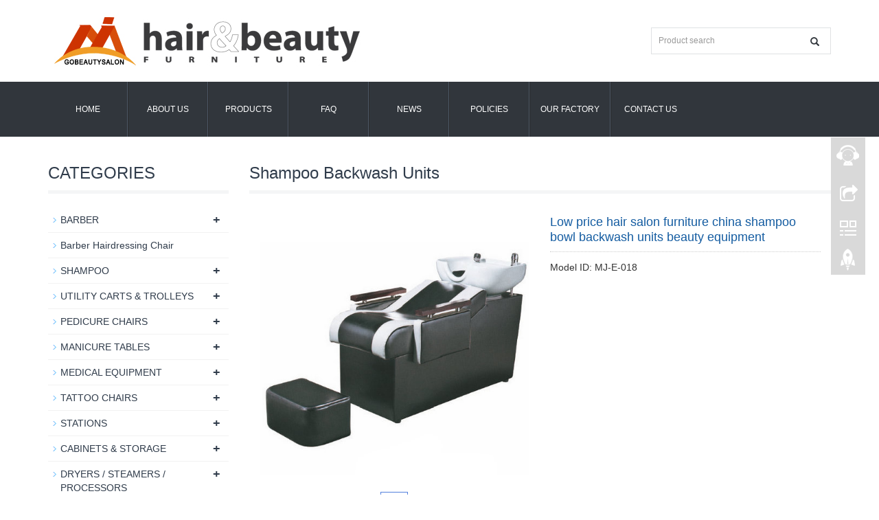

--- FILE ---
content_type: text/html; charset=UTF-8
request_url: http://gobeautysalon.com/product/product-15-600.html
body_size: 5912
content:
 <!DOCTYPE html>
<html lang="zh-cn">
  <head>
    <meta charset="utf-8">
    <meta http-equiv="X-UA-Compatible" content="IE=edge">
    <meta name="viewport" content="width=device-width, initial-scale=1">
    <title>Low price hair salon furniture china shampoo bowl backwash units beauty equipment</title>
    <meta name="keywords" content="Low price hair salon furniture china shampoo bowl backwash units beauty equipment" />
    <meta name="description" content="Low price hair salon furniture china shampoo bowl backwash units beauty equipment" />
    <meta name="applicable-device"content="pc,mobile">
	<link href="/Public/css/bootstrap.css" rel="stylesheet">
	<link href="/Home/Tpl/default/Public/css/bxslider.css" rel="stylesheet">
	<link href="/Home/Tpl/default/Public/css/style.css" rel="stylesheet">
	<script src="/Public/js/jquery.min.js"></script>
	<script src="/Home/Tpl/default/Public/js/bxslider.min.js"></script>
	<script src="/Home/Tpl/default/Public/js/common.js"></script>
	<script src="/Public/js/bootstrap.js"></script>
	<!--[if lt IE 9]>
	  <script src="http://cdn.bootcss.com/html5shiv/3.7.2/html5shiv.min.js"></script>
	  <script src="http://cdn.bootcss.com/respond.js/1.4.2/respond.min.js"></script>
	<![endif]-->
    <link href="/Home/Tpl/default/Public/css/lightbox.css" rel="stylesheet">
    <script src="/Home/Tpl/default/Public/js/lightbox.js"></script>
    <script type="text/javascript">
        $(document).ready(function(){
            $('.showpic_flash').bxSlider({
              pagerCustom: '#pic-page',
               adaptiveHeight: true,
            });

        });
    </script>
  </head>
  <body id="product">
  
 <header>

<div class="container">
  <div class="row">
    <div class="col-xs-12 col-sm-9 col-md-9">
        <a href="http://www.gobeautysalon.com"><img src="/Uploads/56f1420840bd0.jpg" class="logo" alt="Beauty Life Intl Group Ltd"/></a>
    </div>

    <div id="topsearch" class="col-xs-12 col-sm-3 col-md-3">
        <form id="searchform" method="get" action="/search/index.html">
            <div class="input-group search_group">
                <input type="text" name="name" class="form-control input-sm" placeholder="Product search">
                <span class="input-group-btn">
                    <span id="submit_search" onclick="searchform.submit();" title="Product search" class="glyphicon glyphicon-search btn-lg" aria-hidden="true"></span>
                </span>
            </div>
        </form>
    </div>

  </div>
</div>
  
    <!-- Fixed navbar -->
    <nav class="navbar navbar-default navbar-static-top">
      <div class="container">
        <div class="navbar-header">
          <button type="button" class="navbar-toggle collapsed" data-toggle="collapse" data-target="#navbar" aria-expanded="false" aria-controls="navbar">
            <span class="sr-only">Toggle navigation</span>
            <span class="icon-bar"></span>
            <span class="icon-bar"></span>
            <span class="icon-bar"></span>
          </button>
          <span id="small_search" class="glyphicon glyphicon-search" aria-hidden="true"></span>
           <a class="navbar-brand" href="#">CATEGORIES</a>
        </div>
        <div id="navbar" class="navbar-collapse collapse">
          <ul class="nav navbar-nav">
            <li><a href="/">Home</a></li>

            <li class="dropdown">
                    <a href=" /About-us.html">About us</a>
                    <a href="/About-us.html" id="app_menudown" class="dropdown-toggle" data-toggle="dropdown" role="button" aria-expanded="false"><span class="glyphicon glyphicon-menu-down btn-xs"></span></a>
                      <ul class="dropdown-menu nav_small" role="menu">
                      <li><a href="/Visit-our-showroom.html">Visit our showroom</a></li><li><a href="/Our-Certificates.html">Certificate</a></li>
                      </ul>
                  </li>
              <li class="dropdown">
                    <a href="/product.html">Products</a>
                    <a href="/product.html" id="app_menudown" class="dropdown-toggle" data-toggle="dropdown" role="button" aria-expanded="false"><span class="glyphicon glyphicon-menu-down btn-xs"></span></a>
                      <ul class="dropdown-menu nav_small" role="menu">
                      <li><a href="/BARBER.html">BARBER</a></li><li><a href="/Barber-Hairdressing-Chair.html">Barber Hairdressing Chair</a></li><li><a href="/SHAMPOO.html">SHAMPOO</a></li><li><a href="/PEDICURE-CHAIRS.html">PEDICURE CHAIRS</a></li><li><a href="/SALON-TROLLEYS.html">UTILITY CARTS & TROLLEYS</a></li><li><a href="/MANICURE-TABLES.html">MANICURE TABLES</a></li><li><a href="/list-8-37.html">MEDICAL EQUIPMENT</a></li><li><a href="/TATTOO-CHAIRS.html">TATTOO CHAIRS</a></li><li><a href="/STATIONS.html">STATIONS</a></li><li><a href="/CABINETS-STORAGE.html">CABINETS & STORAGE</a></li><li><a href="/DRYERS-STEAMERS-PROCESSORS.html">DRYERS / STEAMERS / PROCESSORS</a></li><li><a href="/SKIN-CARE-SPA.html">SKIN CARE & SPA</a></li><li><a href="/Pedicure-Stations-Throne-Chairs.html">Pedicure Throne Stations</a></li><li><a href="/alibaba-functional-leisure-folding-sofa-come-bed-pedicure-living-room-couch.html">Folding Sofa Lounge Bed</a></li><li><a href="/RECEPTION.html">RECEPTION</a></li><li><a href="/nail-desk-station-bar-manicure-table.html">Nail Table Station</a></li><li><a href="/ACCESSORIES.html">ACCESSORIES</a></li><li><a href="/Massage-Table-Facial-Bed.html">Massage & Facial Bed</a></li><li><a href="/Beauty-Salon-Reception-Desks.html">Beauty Salon Reception Desks</a></li><li><a href="/Beauty-salon-equipment.html">Beauty salon equipment</a></li><li><a href="/HAIR-EQUIPMENT.html">HAIR EQUIPMENT</a></li><li><a href="/Towel-Warmers-Sterilizers.html">Towel Warmers Sterilizers</a></li><li><a href="/Ergonomic-Metal-ESD-Workshop-Chair-Anti-Static-Laboratory-Stool.html">ESD Chair Anti-Static Stool</a></li><li><a href="/beauty-salon-waiting-chairs.html">Salon Waiting Chairs</a></li>
                      </ul>
                  </li>
                                 <li><a href="/FAQ.html">FAQ</a></li>                   <li><a href="/new.html">News</a></li><li class="dropdown">
                    <a href="/POLICIES.html">POLICIES</a>
                    <a href="/POLICIES.html" id="app_menudown" class="dropdown-toggle" data-toggle="dropdown" role="button" aria-expanded="false"><span class="glyphicon glyphicon-menu-down btn-xs"></span></a>
                      <ul class="dropdown-menu nav_small" role="menu">
                      <li><a href="/Payment.html">Payment</a></li><li><a href="/Shipping.html">Shipping</a></li><li><a href="/Warranty.html">Warranty</a></li>
                      </ul>
                  </li>
                                 <li><a href="/OUR-FACTORY.html">OUR FACTORY</a></li>                   <li><a href="/Contact-us.html">Contact us</a></li>              
          </ul>
        </div><!--/.nav-collapse -->
      </div>
    </nav></header>
   
    <!-- main -->
    <div class="container">    
        <div class="row">

           <!-- right -->
           <div class="col-xs-12 col-sm-8 col-md-9" style="float:right">
                <div class="list_box">
                    <h2 class="left_h1">Shampoo Backwash Units</h2>

                    <!-- showpic -->
                    <div class="col-sm-12 col-md-6 showpic_box">
                        <ul class="showpic_flash">
                          <li><a class="example-image-link" href="/Uploads/576e074b549c6.JPG" data-lightbox="example-set" target="_blank"><img class="example-image" src="/Uploads/576e074b549c6.JPG" alt="Low price hair salon furniture china shampoo bowl backwash units beauty equipment"/></a></li>                        </ul>  
                        <div id="pic-page">
                            <a data-slide-index="0" href="/Uploads/576e074b549c6.JPG"><img src="/Uploads/576e074b549c6.JPG" alt="Low price hair salon furniture china shampoo bowl backwash units beauty equipment" /></a>                        </div>
                    </div>  
                               
                    <!-- product_info -->
                    <div class="col-sm-12 col-md-6 proinfo_box">
                	<h1 class="product_h1">Low price hair salon furniture china shampoo bowl backwash units beauty equipment</h1>
                            <ul class="product_info">
                                <li>Model ID: MJ-E-018</li>
                               
                            </ul>
                    </div>

                    <div class="product_con">
                    <p>
	Low price hair salon furniture china shampoo bowl backwash units beauty equipment
</p>
<p>
	<br />
</p>
<p>
	Specifications<br />
<br />
hot sale beautiful hot massage bed&nbsp;<br />
1. professional design<br />
2. applicative&nbsp;<br />
3. economical<br />
<br />
multifunctional facial bed electric facial bed industrial<br />
1, Aluminium alloy base, durable , hard and strong, anti rust.<br />
2, Padding with 6cm sponge, pure sponge in high density.&nbsp;<br />
3, Electric lift adjustment for the whole bed, the head,the legs<br />
4, &nbsp;Minimal design ,simple and portable.<br />
5, &nbsp;Maximum lifting capacity-150kgs, powerful and safe.<br />
6, &nbsp;Using the best PU / PVC or leather .<br />
7, Color of leather, various colors are at customers' option<br />
<br />
feature:<br />
1) European design popular shampoo unit<br />
2) With aluminum alloy armrests<br />
3) High quality leather<br />
4) Durable fiber renforced plastic (FRP) base<br />
5) Shampoo bowl with 1 sprayer and 1 water faucet<br />
6) Very comfortable to lie on<br />
</p>
<p>
	<br />
</p>
<p>
	<img src="/Uploads/image/20160625/20160625122314_97184.jpg" alt="" />
</p>
<p>
	Low price hair salon furniture china shampoo bowl backwash units beauty equipment
</p>                    </div>

                   <div class="point">
                        <span class="to_prev col-xs-12 col-sm-6 col-md-6">PREVIOUS：<a href="/product/product-63-547.html">Comfortable beauty salon durable functional backwash shampoo units / shampoo bed / shampoo sink</a></span>
                        <span class="to_next col-xs-12 col-sm-6 col-md-6">NEXT：<a href="/product/product-62-149.html">New shampoo bowl basin backwash units / cheap salon shampoo bed / used salon equipment</a></span>
                    </div>

                </div>
                      
                <div class="list_related"> 
                    <h1 class="left_h1">RELATED PRODUCTS</h1>
                    <div class="product_list related_list">
                        <div class="col-sm-4 col-md-3 col-mm-6 product_img">
                                <a href="/product/product-47-700.html">
                                  <img  src="/Uploads/56fd4753aa1b1.JPG" class="opacity_img" alt="hair salon furniture, shampoo bed, shampoo backwash units"/>
                                </a>
                                <p class="product_title"><a href="/product/product-47-700.html" title="hair salon furniture, shampoo bed, shampoo backwash units">hair salon furniture, shampoo bed, shampoo backwash units</a></p>
                                <p class="product_desc">China Salon Washing Shampoo Bowl Station Beauty Massage Chai...</p>
                            </div><div class="col-sm-4 col-md-3 col-mm-6 product_img">
                                <a href="/product/product-13-195.html">
                                  <img  src="/Uploads/5713a96667009.JPG" class="opacity_img" alt="salon backwash shampoo bowl / shampoo units"/>
                                </a>
                                <p class="product_title"><a href="/product/product-13-195.html" title="salon backwash shampoo bowl / shampoo units">salon backwash shampoo bowl / shampoo units</a></p>
                                <p class="product_desc">China Salon Washing Shampoo Bowl Station Beauty Massage Chai...</p>
                            </div><div class="col-sm-4 col-md-3 col-mm-6 product_img">
                                <a href="/product/product-12-434.html">
                                  <img  src="/Uploads/5713ab278991e.JPG" class="opacity_img" alt="shampoo units / salon backwash shampoo bowl "/>
                                </a>
                                <p class="product_title"><a href="/product/product-12-434.html" title="shampoo units / salon backwash shampoo bowl ">shampoo units / salon backwash shampoo bowl </a></p>
                                <p class="product_desc">China Salon Washing Shampoo Bowl Station Beauty Massage Chai...</p>
                            </div><div class="col-sm-4 col-md-3 col-mm-6 product_img">
                                <a href="/product/product-45-481.html">
                                  <img  src="/Uploads/5713ac0139789.JPG" class="opacity_img" alt="salon shampoo units / hair shampoo basin"/>
                                </a>
                                <p class="product_title"><a href="/product/product-45-481.html" title="salon shampoo units / hair shampoo basin">salon shampoo units / hair shampoo basin</a></p>
                                <p class="product_desc">China Salon Washing Shampoo Bowl Station Beauty Massage Chai...</p>
                            </div>                    </div>
                </div>
            </div>

            <!-- left -->
            <div class="col-xs-12 col-sm-4 col-md-3">
                <div class="left_nav" id="categories">
                  <h1 class="left_h1">CATEGORIES</h1>
                  <ul class="left_nav_ul" id="firstpane">
    <li>
        <a class="biglink" href="/BARBER.html">BARBER</a><span class="menu_head">+</span>
            <ul class="left_snav_ul menu_body">
            <li><a href="/Barber-Chairs.html">Barber Chairs</a></li><li><a href="/Styling-Chairs.html">Styling Chairs</a></li><li><a href="/Hair-Salon-Chairs.html">Hair Salon Chairs</a></li><li><a href="/Kids-Salon-Chairs.html">Kids Salon Chairs</a></li><li><a href="/Stools-Task-Chairs.html">Stools & Task Chairs</a></li><li><a href="/All-Purpose-Chairs.html">All-Purpose Chairs</a></li>            </ul>
    </li><li>
        <a class="biglink" href="/Barber-Hairdressing-Chair.html">Barber Hairdressing Chair</a><span class="menu_head">+</span>
            <ul class="left_snav_ul menu_body">
                        </ul>
    </li><li>
        <a class="biglink" href="/SHAMPOO.html">SHAMPOO</a><span class="menu_head">+</span>
            <ul class="left_snav_ul menu_body">
            <li><a href="/Shampoo-Chairs.html">Shampoo Chairs</a></li><li><a href="/Shampoo-Backwash-Units.html">Shampoo Backwash Units</a></li><li><a href="/Shampoo-Bowls.html">Shampoo Bowls</a></li>            </ul>
    </li><li>
        <a class="biglink" href="/SALON-TROLLEYS.html">UTILITY CARTS & TROLLEYS</a><span class="menu_head">+</span>
            <ul class="left_snav_ul menu_body">
            <li><a href="/Salon-Cart.html">Salon Cart</a></li><li><a href="/Beauty-Trolley.html">Beauty Trolley</a></li><li><a href="/Carts-and-Trays.html">Carts and Trays</a></li>            </ul>
    </li><li>
        <a class="biglink" href="/PEDICURE-CHAIRS.html">PEDICURE CHAIRS</a><span class="menu_head">+</span>
            <ul class="left_snav_ul menu_body">
            <li><a href="/Spa-Pedicure-Chairs.html">Spa Pedicure Chairs</a></li><li><a href="/Kids-Pedicure-Chair.html">Kids Pedicure Chair</a></li>            </ul>
    </li><li>
        <a class="biglink" href="/MANICURE-TABLES.html">MANICURE TABLES</a><span class="menu_head">+</span>
            <ul class="left_snav_ul menu_body">
            <li><a href="/Nail-Tables.html">Manicure Tables</a></li><li><a href="/Electric-Manicure-Set.html">Electric Manicure Set</a></li>            </ul>
    </li><li>
        <a class="biglink" href="/list-8-37.html">MEDICAL EQUIPMENT</a><span class="menu_head">+</span>
            <ul class="left_snav_ul menu_body">
            <li><a href="/list-1-83.html">Aromatherapy Bed</a></li>            </ul>
    </li><li>
        <a class="biglink" href="/TATTOO-CHAIRS.html">TATTOO CHAIRS</a><span class="menu_head">+</span>
            <ul class="left_snav_ul menu_body">
            <li><a href="/Tattoo-Chair.html">Tattoo Chairs</a></li><li><a href="/Tattoo-Equipment.html">Tattoo Equipment</a></li><li><a href="/Tattoo-Machine-Kits.html">Tattoo Machine Kits</a></li>            </ul>
    </li><li>
        <a class="biglink" href="/STATIONS.html">STATIONS</a><span class="menu_head">+</span>
            <ul class="left_snav_ul menu_body">
            <li><a href="/Salon-Stations.html">Salon Stations</a></li><li><a href="/Barber-Stations.html">Barber Stations</a></li>            </ul>
    </li><li>
        <a class="biglink" href="/CABINETS-STORAGE.html">CABINETS & STORAGE</a><span class="menu_head">+</span>
            <ul class="left_snav_ul menu_body">
            <li><a href="/Salon-Cabinets.html">Salon Cabinets</a></li><li><a href="/list-5-94.html">Shampoo Cabinetry</a></li>            </ul>
    </li><li>
        <a class="biglink" href="/DRYERS-STEAMERS-PROCESSORS.html">DRYERS / STEAMERS / PROCESSORS</a><span class="menu_head">+</span>
            <ul class="left_snav_ul menu_body">
            <li><a href="/Dryers.html">Dryers</a></li><li><a href="/Dryer-Chairs.html">Dryer Chairs</a></li><li><a href="/Hair-Steamers.html">Hair Steamers</a></li><li><a href="/Color-Processors.html">Color Processors</a></li><li><a href="/Blow-Dryers-And-Flat-Irons.html">Blow Dryers & Flat Irons</a></li>            </ul>
    </li><li>
        <a class="biglink" href="/SKIN-CARE-SPA.html">SKIN CARE & SPA</a><span class="menu_head">+</span>
            <ul class="left_snav_ul menu_body">
            <li><a href="/Spa-Beds.html">Spa Beds</a></li><li><a href="/Facial-Beds.html">Facial Beds</a></li><li><a href="/salon-sinks.html">salon sinks</a></li><li><a href="/Massage-Table.html">Massage Table</a></li><li><a href="/Massage-Chairs.html">Massage Chairs</a></li><li><a href="/Spa-Treatment-Chairs.html">Spa & Treatment Chairs</a></li><li><a href="/Spa-Tub.html">Spa Tub</a></li><li><a href="/Facial-Machines.html">Facial Machines & Mag Lamps</a></li><li><a href="/Hydrotherapy.html">Hydrotherapy Equipment</a></li>            </ul>
    </li><li>
        <a class="biglink" href="/Pedicure-Stations-Throne-Chairs.html">Pedicure Throne Stations</a><span class="menu_head">+</span>
            <ul class="left_snav_ul menu_body">
                        </ul>
    </li><li>
        <a class="biglink" href="/alibaba-functional-leisure-folding-sofa-come-bed-pedicure-living-room-couch.html">Folding Sofa Lounge Bed</a><span class="menu_head">+</span>
            <ul class="left_snav_ul menu_body">
                        </ul>
    </li><li>
        <a class="biglink" href="/RECEPTION.html">RECEPTION</a><span class="menu_head">+</span>
            <ul class="left_snav_ul menu_body">
            <li><a href="/Reception-Desks.html">Reception Desks</a></li><li><a href="/Reception-Seating.html">Reception Seating</a></li><li><a href="/Waiting-Chair.html">Waiting Chair</a></li><li><a href="/Leisure-Sofa.html">Leisure Chair & Sofa</a></li><li><a href="/Retail-Displays.html">Retail Displays & Accessories</a></li>            </ul>
    </li><li>
        <a class="biglink" href="/nail-desk-station-bar-manicure-table.html">Nail Table Station</a><span class="menu_head">+</span>
            <ul class="left_snav_ul menu_body">
                        </ul>
    </li><li>
        <a class="biglink" href="/ACCESSORIES.html">ACCESSORIES</a><span class="menu_head">+</span>
            <ul class="left_snav_ul menu_body">
            <li><a href="/Barber-Accessories.html">Barber Accessories</a></li><li><a href="/Shampoo-Accessories.html">Shampoo Parts & Accessories</a></li><li><a href="/Salon-Mats.html">Salon Mats</a></li><li><a href="/Appliance-Holders.html">Appliance Holders</a></li><li><a href="/Towel-Warmers.html">Towel Warmers & Sanitizers</a></li><li><a href="/Salon-Lighting.html">Salon Lighting</a></li><li><a href="/Parts.html">Parts</a></li>            </ul>
    </li><li>
        <a class="biglink" href="/Massage-Table-Facial-Bed.html">Massage & Facial Bed</a><span class="menu_head">+</span>
            <ul class="left_snav_ul menu_body">
                        </ul>
    </li><li>
        <a class="biglink" href="/Beauty-Salon-Reception-Desks.html">Beauty Salon Reception Desks</a><span class="menu_head">+</span>
            <ul class="left_snav_ul menu_body">
                        </ul>
    </li><li>
        <a class="biglink" href="/Beauty-salon-equipment.html">Beauty salon equipment</a><span class="menu_head">+</span>
            <ul class="left_snav_ul menu_body">
                        </ul>
    </li><li>
        <a class="biglink" href="/HAIR-EQUIPMENT.html">HAIR EQUIPMENT</a><span class="menu_head">+</span>
            <ul class="left_snav_ul menu_body">
                        </ul>
    </li><li>
        <a class="biglink" href="/Towel-Warmers-Sterilizers.html">Towel Warmers Sterilizers</a><span class="menu_head">+</span>
            <ul class="left_snav_ul menu_body">
                        </ul>
    </li><li>
        <a class="biglink" href="/Ergonomic-Metal-ESD-Workshop-Chair-Anti-Static-Laboratory-Stool.html">ESD Chair Anti-Static Stool</a><span class="menu_head">+</span>
            <ul class="left_snav_ul menu_body">
                        </ul>
    </li><li>
        <a class="biglink" href="/beauty-salon-waiting-chairs.html">Salon Waiting Chairs</a><span class="menu_head">+</span>
            <ul class="left_snav_ul menu_body">
                        </ul>
    </li></ul>                </div>

               
               
		<div class="index_contact">
		<h1 class="title_h1">CONTACT US</h1>
		    <p style="padding-top:20px;">Contact: Tony Mai, Thomas Zhang, Doris Liu</p>
		    <p><img src="/Home/Tpl/default/Public/images/SKYPE.jpg" />&nbsp;Skype:beautylife0757<br />
			 &nbsp;&nbsp;&nbsp;&nbsp; &nbsp;&nbsp;&nbsp;&nbsp;&nbsp; &nbsp;&nbsp;&nbsp;&nbsp;&nbsp;&nbsp;chinafurniture3</p>
			
			
			
		    <p><img src="/Home/Tpl/default/Public/images/what.jpg" />&nbsp;Whatsapp:+0086 185-6637-5141<br />
			 &nbsp;&nbsp;&nbsp;&nbsp;  &nbsp;&nbsp;&nbsp;&nbsp;&nbsp;&nbsp; &nbsp;&nbsp;&nbsp;&nbsp;&nbsp; &nbsp;&nbsp;&nbsp; &nbsp;+0086 159-1702-8903</p>
		    <p><img src="/Home/Tpl/default/Public/images/email.jpg" />&nbsp;Email: sales@gobeautysalon.com</p>
			
			
			
			  <p><img src="/Home/Tpl/default/Public/images/wechat.jpg" />&nbsp;Wechat: wechat: 18566375141</p>
			
           
		    <p><img src="/Home/Tpl/default/Public/images/l.jpg" />&nbsp;Add: XiaWei Industrial Zone, Jiujiang Town, Shunde, Foshan, Guangdong, China</p>
		</div>
            </div>

        </div>
    </div> 
    
    <nav class="navbar navbar-default navbar-fixed-bottom footer_nav">
    <div class="foot_nav btn-group dropup">
        <a class="dropdown-toggle"  data-toggle="dropdown" aria-haspopup="true" aria-expanded="false" href="#">
            <span class="glyphicon glyphicon-share btn-lg" aria-hidden="true"></span>
            Share</a>  
            <div class="dropdown-menu webshare">
            <!-- AddToAny BEGIN -->
<div class="a2a_kit a2a_kit_size_32 a2a_default_style">
<a class="a2a_dd" href="https://www.addtoany.com/share_save"></a>
<a class="a2a_button_facebook"></a>
<a class="a2a_button_twitter"></a>
<a class="a2a_button_google_plus"></a>
<a class="a2a_button_linkedin"></a>
</div>
<script type="text/javascript" src="//static.addtoany.com/menu/page.js"></script>
<!-- AddToAny END -->            </div>
    </div>
    <div class="foot_nav"><a href="tel:rongfu0757"><span class="glyphicon glyphicon-phone btn-lg" aria-hidden="true"></span>Call</a></div>
    <div class="foot_nav"><a id="gotocate" href="#"><span class="glyphicon glyphicon-th-list btn-lg" aria-hidden="true"></span>Menu</a></div>
    <div class="foot_nav"><a id="gototop" href="#"><span class="glyphicon glyphicon-circle-arrow-up btn-lg" aria-hidden="true"></span>Top</a></div>
</nav>

<footer class="container">
    <div class="copyright">
        <p>CopyRight 2013 All Right Reserved Beauty Life Intl Group Ltd&nbsp; <a href="/sitemap.html" target="_blank">Sitemap</a></p>
        <p class="copyright_p">Add: XiaWei Industrial Zone, Jiujiang Town, Shunde, Foshan, Guangdong, China &nbsp;Tel: +0086 185-6637-5141 &nbsp;Fax: wechat: 18566375141&nbsp;<script type="text/javascript">var cnzz_protocol = (("https:" == document.location.protocol) ? " https://" : " http://");document.write(unescape("%3Cspan id='cnzz_stat_icon_1258130921'%3E%3C/span%3E%3Cscript src='" + cnzz_protocol + "s95.cnzz.com/stat.php%3Fid%3D1258130921%26show%3Dpic1' type='text/javascript'%3E%3C/script%3E"));</script></p>
    </div>
     
</footer>

<!--客服面板-->
    <link rel="stylesheet" type="text/css" href="/Public/css/eonline.css" />
    <div id="cmsFloatPanel">
         <div class="ctrolPanel">
               <a class="service" href="#"></a>
               <a class="message" href="#"></a>
               <a class="qrcode" href="#"></a>
               <a class="arrow" title="返回顶部" href="#"></a>
         </div>
         <div class="servicePanel">
              <div class="servicePanel-inner">
                   <div class="serviceMsgPanel">
                        <div class="serviceMsgPanel-hd"><a href="#"><span>关闭</span></a></div>
                        <div class="serviceMsgPanel-bd">
                          <!--在线QQ-->
                                                    <!--在线MSN-->  
                                                    <!--在线SKYPE--> 
                          <div class="msggroup">
                                <a href="skype:beautylife0757?chat"><img  class="qqimg" src="/Public/images/skype.gif" alt="SKYPE在线客服"> beautylife0757</a>
                              </div><div class="msggroup">
                                <a href="skype:chinafurniture3?chat"><img  class="qqimg" src="/Public/images/skype.gif" alt="SKYPE在线客服"> chinafurniture3</a>
                              </div>                          <!--淘宝旺旺--> 
                                                    <!--旺旺国内版--> 
                                                    <!--旺旺国际版-->
                                                    
                        </div>
                        <div class="serviceMsgPanel-ft"></div>
                    </div>
                    <div class="arrowPanel">
                         <div class="arrow02"></div>
                    </div>
              </div>
         </div>
         <div class="messagePanel">
              <div class="messagePanel-inner">
                   <div class="formPanel">
                        
                         <div class="formPanel-bd">
                            <!-- AddToAny BEGIN -->
<div class="a2a_kit a2a_kit_size_32 a2a_default_style">
<a class="a2a_dd" href="https://www.addtoany.com/share_save"></a>
<a class="a2a_button_facebook"></a>
<a class="a2a_button_twitter"></a>
<a class="a2a_button_google_plus"></a>
<a class="a2a_button_linkedin"></a>
</div>
<script type="text/javascript" src="//static.addtoany.com/menu/page.js"></script>
<!-- AddToAny END -->                            <a type="button" class="btn btn-default btn-xs" href="#" style="margin: -20px 0px 0px 8px;">close</a>
                         </div>

                   </div>
                   <div class="arrowPanel">
                        <div class="arrow01"></div>
                        <div class="arrow02"></div>
                   </div>
              </div>
         </div>
             </div>
    <script type="text/javascript" src="/Public/js/online.js"></script>    
  </body>
</html>

--- FILE ---
content_type: text/css
request_url: http://gobeautysalon.com/Home/Tpl/default/Public/css/style.css
body_size: 4330
content:
/*
 * LankeCMS (http://lankecms.com)
 * Copyright (c) 2013-2015 http://lankecms.com All rights reserved.
 * Author: 钟若天 <lankecms@163.com>
 */
/*@font-face { 
font-family: opensans; 
src: url('opensans.ttf'); 
}*/

body{font-family:Arial,Helvetica, sans-serif;}
ul{list-style:none;}
.logo{margin:0px;}
.flash img{ width: 100%}
.flash ul.bxslider{list-style:none;}
.flash div.bx-pager{bottom: 4%;}
.flash div.bx-controls-direction{ display:none; }
.main{ padding:30px 0px 10px 0px;}
.img-thumbnail:hover,.opacity_img:hover{opacity: 0.8;}

/*导航菜单*/
.navbar{ margin:0px; background-color:#31363c; border: none;}
#app_menudown{position: absolute; top:0px; right:0px; font-size: 16px;}
#app_menudown:hover{background-color: #46d8ad;}


/*产品搜索*/
.search_group{float: right; margin: 30px 0px 0px 0px; border:1px solid #dfe1e3;}
.search_group input.form-control{ border-radius: 0px;box-shadow: none; color: #2185c5; padding: 12px 10px;
  height: 36px; background: transparent; border: none;}
.search_group input.form-control:focus{box-shadow: none;border-color: #b2e0fb;}
.mysearch_btn{ background-color:#1260aa;color:#fff;}
.mysearch_btn:hover,.mysearch_btn:focus{ background-color:#00c6ff; color:#fff;}
#submit_search{color:#31363c;font-size: 13px;}
#submit_search:hover{color:#46d8ad;cursor: pointer;}
#small_search{color:#fff; float: right; margin-top: 7px; padding:8px 13px;font-size: 17px;border-radius: 4px;}
#small_search:hover,#small_search:focus{cursor: pointer; background-color: #46d8ad;}

/*首页产品*/
.index_product{margin:45px 0px 0px 0px;}
.title_h1{color: #303c4b;margin:0px; display: block; padding: 0px 0px 20px 0px; font-weight:100; font-size:24px; border-bottom:5px solid #f4f5f6}
.product_list{clear: both;  padding: 35px 0px 0px 0px;margin-right: -15px;margin-left: -15px;}
.product_list2{padding-top: 20px;}
.product_img{padding-left: 15px; padding-right: 0px; min-height: 308px;}
.product_img img{margin-right: auto;margin-left: auto;display: block;max-width: 100%;height: auto; margin-bottom: 10px; padding: 0px 15px 0px 0px; max-height: 190px;}
.product_title{margin: 10px 0px 0px 0px; padding-right: 10px; height: 48px; line-height: 14px;text-align: center;}
.product_title a{color: #303c4b; transition:color 0.3s;}
.product_title a:hover{text-decoration: none;color:#46d8ad;}
.product_desc{height: 45px;margin: 0px 0px 15px 0px;text-align: center; padding-right: 10px; font-family:Arial;font-size: 12px;color: #bcbcbc;line-height: 18px;}

/*首页新闻*/
.news_box{margin:40px 0px 0px 0px;}
.index_news{clear: both; list-style:none;margin:0px; padding:12px 0px 0px 0px;}
.index_news li{color:#545455;border-bottom: 1px dotted #dddddd;background: url(../images/li.png) no-repeat left 16px;line-height:21px; padding: 10px 0px; padding-left:13px;}
.index_news li a{color:#545455;font-family:Arial;transition:color 0.3s;}
.index_news li a:hover{ text-decoration:none;color:#46d8ad; }
.news_time{ float:right;}
.left_news span.news_time{display: none;}

/*首页联系*/
.index_contact{margin:40px 0px 15px 0px;font-family:Arial;}
.index_contact P{clear: both;color:#545455; padding-bottom: 5px;}

.list_box{clear: both; margin:10px 0px 0px 0px;}
.path_title{border: 1px solid #f2f2f2;padding: 8px 19px;overflow: hidden;}

/*栏目导航*/
.left_nav{ clear: both; padding-top: 10px;}
.left_h1{padding: 30px 0px 12px 0px; color: #303c4b; margin:0px; display: block;  font-weight:100; font-size:24px; border-bottom:5px solid #f4f5f6}
.left_nav_ul{list-style:none;margin:0px;padding:0px; margin:20px 0px 0px 0px;padding-bottom: 10px;}
.left_nav_ul > li{position:relative; border-bottom: 1px solid #f2f2f2; background: url(../images/left_li.gif) 6px 15px no-repeat;padding:8px 0px 8px 18px; }
.left_nav_ul > li > a{text-decoration:none; color:#303c4b;}
.left_nav_ul > li > a:hover,.left_nav_ul li a.left_active{color:#46d8ad;}
/*小类*/
ul.left_snav_ul{list-style:none;padding:0px;display: none; padding-top: 8px;}
ul.left_snav_ul > li{ margin:0px;padding:5px 0px 5px 10px; background: url(../images/left_sli.gif) 0px 13px no-repeat;}
ul.left_snav_ul > li > a{border:0;color:#969494;padding: 5px 0px 5px 0px;}
ul.left_snav_ul > li > a:hover{ text-decoration: none;color:#46d8ad;}
.menu_head{cursor:pointer; font: 600 18px/30px "Open Sans", sans-serif; width:35px; text-align:center;color:#303c4b;display:inline-block;position: absolute; top:3px; right:0px;}
.menu_head:hover{ color: #46d8ad;}

/*新闻列表*/
.list_news{clear: both; list-style:none;margin:0px; padding:0px 0px 20px 0px;}
.list_news li{color:#898989;background: url(../images/li.png) no-repeat left 14px;line-height:22px; padding:8px 0px; padding-left:13px;border-bottom: 1px dashed #e3e2e2;/*dotted*/ }
.list_news li a{color:#303c4b;}
.list_news li a:hover{text-decoration:none;color:#46d8ad;}

.contents{clear: both; padding:6px 2px 0px 2px; line-height:28px; color:#000; font-size:14px;overflow: auto;}
.contents_title{ margin: 0px; padding: 10px 0px; text-align: center; color: #000; font-size:18px;color:#434343;font-weight:bold; line-height: 34px; font-family: 'Microsoft Yahei';}

/*分页样式*/
.page{clear:both; margin:20px 0px 0px 0px; text-align: center;}
.page a {display: inline-block; font-family: Arial; font-size: 13px; border: #dbdbdb 1px solid; padding:4px 9px; margin: 2px; margin-bottom: 5px; color: #31363c; text-decoration: none}
.page a:hover,.page a:focus{font-family: Arial;font-size: 13px;border: #000 1px solid; padding:4px 9px;color: #fff; background-color: #31363c;}
.page .current {font-family: Arial;border: #000 1px solid; font-size: 13px; padding:5px 9px; color: #fff;margin: 2px;  background-color: #31363c}

/*产品展示*/
#pic-page {text-align: center; margin-top:10px;}
#pic-page a {margin: 0 2px;}
#pic-page a img {width:40px;padding: 2px;border: solid #ccc 1px; margin-bottom:5px;}
#pic-page a:hover img,#pic-page a.active img {border: solid #5280DD 1px;}
.showpic_box,.proinfo_box{margin: 30px 0px 20px 0px;}
.product_h1{ margin:0px; line-height:22px; font-size:18px; color: #145ca1; padding-bottom:10px;border-bottom: 1px dotted #cccccc;}
.product_info{list-style:none; padding:0px; margin-top:10px;}
.product_info li{ line-height:24px; padding-bottom:12px;}
.product_con{ clear: both; border-top: 1px dotted #ccc; margin:10px 0px 20px 0px;padding:20px 0px 0px 0px; line-height:26px; color:#000; font-size:14px;overflow: auto;}

.download_btn{text-align: right; margin: 10px 10px 20px 0px;}
.page-btn{background-color: #46d8ad; border-radius: 0px; border: none; transition:background 0.3s;}
.page-btn:hover{background-color:#31363c; }
.grey-btn{border-radius: 0px;border: none; background-color: #E8E8E8;}
.grey-btn:hover{background-color: #ccc;}
.related_news{ padding-top: 15px; clear: both;}

.a2a_default_style{display: inline-block;}

/*在线留言订购*/
.feedback{margin-top: 30px;}
.form-horizontal .form-group { margin-right: -10px;margin-left: -10px;}
.codeimg{ margin: 0px 0px -10px -18px;}


/*上一个下一个*/
.point{ clear: both; margin:20px 0px 40px 0px; padding-bottom: 40px; line-height:22px;}
.point span.to_prev{text-align:center; }
.point span.to_prev a{color:#0068b7;}
.point span.to_prev a:hover{color: #ea042b}
.point span.to_next{text-align:center; }
.point span.to_next a{color:#0068b7;}
.point span.to_next a:hover{color: #ea042b}

/*标签样式*/
.tags{ margin: 8px 0px 10px 0px}
.tags a{ margin: 0px 5px 8px 0px}
.tags_list{padding: 5px 10px 100px 10px}

.tags_ul{ margin-top: 30px;}
.tags_ul li{line-height: 28px; margin-bottom: 8px; padding-bottom: 10px;}
.tags_ul h3{font-size: 14px; padding: 0px; margin: 0px;line-height: 20px;}
.tags_ul p{font-size: 13px;padding: 0px; margin: 0px; color: #a0a0a0; line-height: 20px; padding-top: 8px;}

/*网站地图*/
ul.ul_sitemap{margin: 30px 0px 40px 30px;}
ul.ul_sitemap li{list-style: none; line-height: 26px;clear: both;}
ul.ul_sitemap li a{color: #7d7d7d;}
li.small_li_sitemap{clear: both;padding-left: 12px;}
li.small_li2_sitemap{float: left; padding-left: 20px;}

#translate{width:180px; margin: 0 auto; }
#translate-this{margin: 15px 0px 10px 0px;}

/*底部信息*/
footer{ text-align:center; background-color: #fff; border-top:5px solid #f4f5f6;  color:#93979b; padding:20px 0px 10px 0px; margin-top: 40px; font-size:13px;}
.copyright{ line-height:20px;}
.copyright a{ color:#93979b;}
.foot_nav{ width:25%; float:left;background-color: #fafafa;text-align:center;} 
.foot_nav:hover,.foot_nav:focus{background-color: #e4e4e4;}
.foot_nav a{color:#898989;display:block;}
.foot_nav a:hover,.foot_nav a:focus{text-decoration:none;}
.foot_nav span{display:block; padding:3px 0px 0px 0px;}
.webshare{width: 200px; padding: 5px;}

/*大屏幕*/
@media screen and (min-width: 769px) {
       header{padding-top:10px;}
	.navbar{ margin-top:10px;  min-height: 80px; }
	.navbar-nav > li{border-right: 1px solid #4d5866;border-left: 1px solid #2a2b2d;}
      .navbar-nav > li:first-child { border-left:0; }
      .navbar-nav > li:last-child{ border-right:0; }
	.navbar-nav > li > a {padding\0: 0px; transition:background 0.4s; text-align: center; line-height: 40px;}
      .navbar-default .navbar-nav > li > a{padding-top: 20px; padding-bottom:16px; height: 80px; min-width:115px; color: #fff;text-transform:uppercase;font-size:12px;}
      .navbar-default .navbar-nav > li > a:hover,
      .navbar-default .navbar-nav > li > a:focus,
      .navbar-default .navbar-nav > .active > a,
      .navbar-default .navbar-nav > .active > a:hover,
      .navbar-default .navbar-nav > .open > a,
      .navbar-default .navbar-nav > .open > a:hover,
      .navbar-default .navbar-nav > .open > a:focus {
          background-color: #46d8ad; color: #fff;}
      .navbar-brand{display: none;}

      .nav_small{ background-color:#31363c;  padding-top: 15px; padding-bottom: 15px; padding-right: 25px; border-radius: 0px; border: none; box-shadow: none;border-top: 1px solid #fff;}
      .nav_small > li{}
      .nav_small > li > a{line-height:20px; color: #bac6bf; font-size: 12px;font-family: Arial}
      .nav_small > li > a:hover{color: #46d8ad; background: transparent;}
	#app_menudown,#small_search{ display:none; }
	.index_left_nav,.footer_nav{display:none; }
}
/*小屏幕*/
@media screen and (max-width: 768px) {
      .navbar{ margin-top:10px;}
      .navbar-default .navbar-brand {color: #fff;}
      .navbar-default .navbar-brand:hover,
      .navbar-default .navbar-brand:focus {color: #fff;}
      .navbar-toggle{border:none;}
      .navbar-default .navbar-collapse, .navbar-default .navbar-form{border:1px solid #404244;}
      .navbar-default .navbar-toggle:hover,
      .navbar-default .navbar-toggle:focus {
        background-color: #46d8ad;
      }
      .navbar-default .navbar-toggle .icon-bar{background-color: #fff;}
      .navbar-default .navbar-nav{margin-top: 0px;margin-bottom: 0px;}
      .navbar-default .navbar-nav > li { border-bottom:1px solid #404244; }
      .navbar-default .navbar-nav > li:last-child{border: none;}
      .navbar-default .navbar-nav > li > a,
      .navbar-default .navbar-nav .open .dropdown-menu > li > a{color: #fff;}
      .navbar-default .navbar-nav > li > a:hover,
       .navbar-default .navbar-nav > li > a:focus,
       .navbar-default .navbar-nav > .active > a, 
       .navbar-default .navbar-nav > .active > a:hover, 
       .navbar-default .navbar-nav > .active > a:focus,
       .navbar-default .navbar-nav > .open > a, 
       .navbar-default .navbar-nav > .open > a:hover, 
       .navbar-default .navbar-nav > .open > a:focus,
       .navbar-default .navbar-nav .open .dropdown-menu > li > a:hover{
        background-color: #46d8ad; color: #fff;}

       header{padding-top: 10px;}
      .search_group{margin: 10px 0px 5px 0px;}
      #topsearch{display: none;}
      .logo{display: block; margin: 0 auto;max-width:700px;}
      .flash div.bx-pager{ /*display:none;*/}
      .list_box{margin:5px 0px 0px 0px;}
	.product_con img,.contents img{width:100%;}
	.news_time{ display:none;}
      .footer_nav{background-color: #fafafa;}
	#pic-page a img {width:35px;}
	#cmsFloatPanel{ display: none;}
	.point span.to_prev,.point span.to_next{text-align:left; padding-bottom: 8px;}
      .product_list2{padding-top: 0px;}
      footer{ margin-bottom:50px;}
}

@media screen and (max-width: 767px) {
     .copyright_p{ display:none;}
}

/*414px到768px*/
@media screen and (min-width:414px) and (max-width:768px) {
  .col-mm-1, .col-mm-2, .col-mm-3, .col-mm-4, .col-mm-5, .col-mm-6, .col-mm-7, .col-mm-8, .col-mm-9, .col-mm-10, .col-mm-11, .col-mm-12 {
    float: left;
  }
  .col-mm-12 {
    width: 100%;
  }
  .col-mm-11 {
    width: 91.66666667%;
  }
  .col-mm-10 {
    width: 83.33333333%;
  }
  .col-mm-9 {
    width: 75%;
  }
  .col-mm-8 {
    width: 66.66666667%;
  }
  .col-mm-7 {
    width: 58.33333333%;
  }
  .col-mm-6 {
    width: 50%;
  }
  .col-mm-5 {
    width: 41.66666667%;
  }
  .col-mm-4 {
    width: 33.33333333%;
  }
  .col-mm-3 {
    width: 25%;
  }
  .col-mm-2 {
    width: 16.66666667%;
  }
  .col-mm-1 {
    width: 8.33333333%;
  }
  .logo{max-width:400px;}
}

@media screen and (max-width: 414px) {
  .logo{max-width:280px;}
}





--- FILE ---
content_type: application/javascript
request_url: http://gobeautysalon.com/Public/js/online.js
body_size: 648
content:

    $(function(){

        // cms客服浮动面板
        if($("#cmsFloatPanel")){
	  $("#cmsFloatPanel > .ctrolPanel > a.arrow").click(function(){$("html,body").animate({scrollTop :0}, 800);return false;});
	  var objServicePanel = $("#cmsFloatPanel > .servicePanel");
	  var objMessagePanel = $("#cmsFloatPanel > .messagePanel");
	  var objQrcodePanel = $("#cmsFloatPanel > .qrcodePanel");
	  var w_s = objServicePanel.outerWidth();
	  var w_m = objMessagePanel.outerWidth();
	  var w_q = objQrcodePanel.outerWidth();
	  $("#cmsFloatPanel .ctrolPanel > a.service").bind({
		  click : function(){return false;},
		  mouseover : function(){
			  objMessagePanel.stop().hide();objQrcodePanel.stop().hide();
			  if(objServicePanel.css("display") == "none"){
			     objServicePanel.css("width","0px").show();
			     objServicePanel.animate({"width" : w_s + "px"},600);
			  }
			  return false;
		  }
	  });
	  $(".servicePanel-inner > .serviceMsgPanel > .serviceMsgPanel-hd > a",objServicePanel).bind({
		  click : function(){
			  objServicePanel.animate({"width" : "0px"},600,function(){
				objServicePanel.hide();  
			  });
			  return false;
		  }
	  });
	  $("#cmsFloatPanel > .ctrolPanel > a.message").bind({
		  click : function(){return false;},
		  mouseover : function(){
			  objServicePanel.stop().hide();objQrcodePanel.stop().hide();
			  if(objMessagePanel.css("display") == "none"){
			     objMessagePanel.css("width","0px").show();
			     objMessagePanel.animate({"width" : w_m + "px"},600);
			  }
			  return false;
		  }
	  });
	  $(".messagePanel-inner > .formPanel > .formPanel-bd > a",objMessagePanel).bind({
		  click : function(){
			  objMessagePanel.animate({"width" : "0px"},600,function(){
				objMessagePanel.stop().hide();  
			  });
			  return false;
		  }
	  });
	  $("#cmsFloatPanel > .ctrolPanel > a.qrcode").bind({
		  click : function(){return false;},
		  mouseover : function(){
			  objServicePanel.stop().hide();objMessagePanel.stop().hide();
			  if(objQrcodePanel.css("display") == "none"){
			     objQrcodePanel.css("width","0px").show();
			     objQrcodePanel.animate({"width" : w_q + "px"},600);
			  }
			  return false;
		  }
	  });
	  $(".qrcodePanel-inner > .codePanel > .codePanel-hd > a",objQrcodePanel).bind({
		  click : function(){
			  objQrcodePanel.animate({"width" : "0px"},600,function(){
				objQrcodePanel.stop().hide();  
			  });
			  return false;
		  }
	  });

        }
        
    });